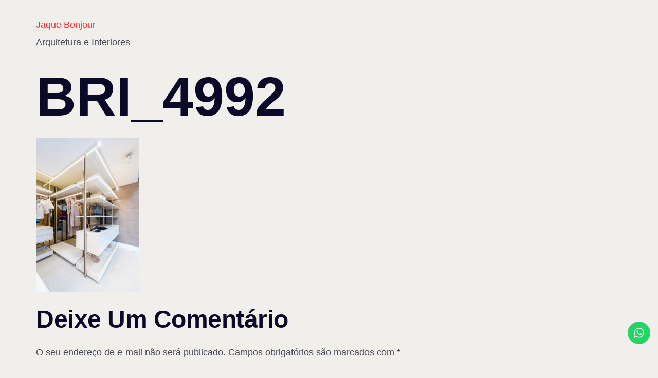

--- FILE ---
content_type: text/css
request_url: https://jaquebonjour.com.br/wp-content/uploads/elementor/css/post-1446.css?ver=1764839689
body_size: 1281
content:
.elementor-kit-1446{--e-global-color-primary:#0A0A28;--e-global-color-secondary:#54595F;--e-global-color-text:#1E1E2FCC;--e-global-color-accent:#ED3237;--e-global-color-2b49d94:#1E1E2F3D;--e-global-color-f6820bc:#8F8F8F;--e-global-color-0bd559b:#F0F3F6;--e-global-color-711f4e1:#D4FF5D;--e-global-color-c55b1c8:#69B1B0;--e-global-color-7bff0ad:#EDFFFF;--e-global-color-59d98fb:#D2CFD2;--e-global-typography-primary-font-family:"Plus Jakarta Sans";--e-global-typography-primary-font-size:108px;--e-global-typography-primary-font-weight:600;--e-global-typography-primary-text-transform:uppercase;--e-global-typography-primary-line-height:1.2em;--e-global-typography-secondary-font-family:"Plus Jakarta Sans";--e-global-typography-secondary-font-size:48px;--e-global-typography-secondary-font-weight:700;--e-global-typography-secondary-text-transform:capitalize;--e-global-typography-secondary-line-height:1.2em;--e-global-typography-secondary-letter-spacing:-0.01em;--e-global-typography-text-font-family:"Plus Jakarta Sans";--e-global-typography-text-font-size:18px;--e-global-typography-text-font-weight:300;--e-global-typography-text-line-height:1.9em;--e-global-typography-accent-font-family:"Plus Jakarta Sans";--e-global-typography-accent-font-size:14px;--e-global-typography-accent-font-weight:600;--e-global-typography-accent-text-transform:capitalize;--e-global-typography-accent-line-height:1.4em;--e-global-typography-accent-letter-spacing:0.02em;--e-global-typography-33010e4-font-family:"Plus Jakarta Sans";--e-global-typography-33010e4-font-size:72px;--e-global-typography-33010e4-font-weight:700;--e-global-typography-33010e4-text-transform:capitalize;--e-global-typography-33010e4-line-height:1.2em;--e-global-typography-33010e4-letter-spacing:-0.01em;--e-global-typography-2ccac5e-font-family:"Plus Jakarta Sans";--e-global-typography-2ccac5e-font-size:32px;--e-global-typography-2ccac5e-font-weight:700;--e-global-typography-2ccac5e-line-height:1.2em;--e-global-typography-4cc0160-font-family:"Plus Jakarta Sans";--e-global-typography-4cc0160-font-size:22px;--e-global-typography-4cc0160-font-weight:600;--e-global-typography-4cc0160-text-transform:capitalize;--e-global-typography-4cc0160-text-decoration:none;--e-global-typography-4cc0160-line-height:1.6em;--e-global-typography-beb2047-font-family:"Plus Jakarta Sans";--e-global-typography-beb2047-font-size:18px;--e-global-typography-beb2047-font-weight:500;--e-global-typography-beb2047-text-decoration:none;--e-global-typography-beb2047-line-height:1.9em;--e-global-typography-f289e77-font-family:"Plus Jakarta Sans";--e-global-typography-f289e77-font-size:16px;--e-global-typography-f289e77-font-weight:300;--e-global-typography-f289e77-text-transform:capitalize;--e-global-typography-f289e77-line-height:1.7em;--e-global-typography-4a1667c-font-family:"Plus Jakarta Sans";--e-global-typography-4a1667c-font-size:14px;--e-global-typography-4a1667c-font-weight:300;--e-global-typography-4a1667c-line-height:1.9em;--e-global-typography-08b8a1f-font-family:"Plus Jakarta Sans";--e-global-typography-08b8a1f-font-size:20px;--e-global-typography-08b8a1f-font-weight:300;--e-global-typography-08b8a1f-line-height:1.9em;--e-global-typography-3d5ae6f-font-family:"Plus Jakarta Sans";--e-global-typography-3d5ae6f-font-size:18px;--e-global-typography-3d5ae6f-font-weight:600;--e-global-typography-3d5ae6f-text-decoration:none;--e-global-typography-3d5ae6f-line-height:1.3em;--e-global-typography-3d5ae6f-letter-spacing:0.02em;--e-global-typography-c680a38-font-family:"Plus Jakarta Sans";--e-global-typography-c680a38-font-size:16px;--e-global-typography-c680a38-font-weight:600;--e-global-typography-c680a38-text-decoration:none;--e-global-typography-c680a38-line-height:1.3em;--e-global-typography-c680a38-letter-spacing:0.03em;--e-global-typography-4c0e45e-font-family:"Plus Jakarta Sans";--e-global-typography-4c0e45e-font-size:20px;--e-global-typography-4c0e45e-font-weight:500;--e-global-typography-4c0e45e-text-transform:none;--e-global-typography-4c0e45e-text-decoration:none;--e-global-typography-4c0e45e-line-height:1.3em;--e-global-typography-128f315-font-family:"Plus Jakarta Sans";--e-global-typography-128f315-font-size:16px;--e-global-typography-128f315-font-weight:600;--e-global-typography-128f315-text-decoration:none;--e-global-typography-128f315-line-height:1.3em;--e-global-typography-128f315-letter-spacing:0.02em;--e-global-typography-e024a5a-font-family:"Plus Jakarta Sans";--e-global-typography-e024a5a-font-size:18px;--e-global-typography-e024a5a-font-weight:500;--e-global-typography-e024a5a-text-transform:capitalize;--e-global-typography-e024a5a-line-height:1.8em;--e-global-typography-a2e7530-font-family:"Plus Jakarta Sans";--e-global-typography-a2e7530-font-size:58px;--e-global-typography-a2e7530-font-weight:700;--e-global-typography-a2e7530-line-height:1.3em;--e-global-typography-a2e7530-letter-spacing:-0.027em;--e-global-typography-0d8a124-font-family:"Plus Jakarta Sans";--e-global-typography-0d8a124-font-size:18px;--e-global-typography-0d8a124-font-weight:500;--e-global-typography-0d8a124-line-height:3em;--e-global-typography-0762765-font-family:"Plus Jakarta Sans";--e-global-typography-0762765-font-size:16px;--e-global-typography-0762765-font-weight:500;--e-global-typography-0762765-text-transform:capitalize;--e-global-typography-0762765-text-decoration:none;--e-global-typography-0762765-line-height:1.3em;--e-global-typography-4095001-font-family:"Plus Jakarta Sans";--e-global-typography-4095001-font-size:48px;--e-global-typography-4095001-font-weight:200;--e-global-typography-4095001-text-transform:none;--e-global-typography-4095001-line-height:1.35em;--e-global-typography-4095001-letter-spacing:-0.01em;--e-global-typography-1a1a58d-font-family:"Plus Jakarta Sans";--e-global-typography-1a1a58d-font-size:48px;--e-global-typography-1a1a58d-font-weight:600;--e-global-typography-1a1a58d-text-transform:none;--e-global-typography-1a1a58d-line-height:1.35em;--e-global-typography-1a1a58d-letter-spacing:-0.01em;--e-global-typography-accd5b4-font-family:"Plus Jakarta Sans";--e-global-typography-accd5b4-font-size:38px;--e-global-typography-accd5b4-font-weight:200;--e-global-typography-accd5b4-text-transform:none;--e-global-typography-accd5b4-line-height:1.35em;--e-global-typography-accd5b4-letter-spacing:-0.01em;--e-global-typography-6125d0a-font-family:"Plus Jakarta Sans";--e-global-typography-6125d0a-font-size:38px;--e-global-typography-6125d0a-font-weight:600;--e-global-typography-6125d0a-text-transform:none;--e-global-typography-6125d0a-line-height:1.35em;--e-global-typography-a7f4721-font-family:"Plus Jakarta Sans";--e-global-typography-a7f4721-font-size:200px;--e-global-typography-a7f4721-font-weight:600;--e-global-typography-a7f4721-text-transform:uppercase;--e-global-typography-a7f4721-line-height:1.2em;--e-global-typography-a7f4721-letter-spacing:-0.01em;--e-global-typography-81637b3-font-family:"Plus Jakarta Sans";--e-global-typography-81637b3-font-size:16px;--e-global-typography-81637b3-font-weight:300;--e-global-typography-81637b3-text-transform:none;--e-global-typography-81637b3-line-height:1.7em;background-color:#F1EFEC;color:var( --e-global-color-text );font-family:var( --e-global-typography-text-font-family ), Sans-serif;font-size:var( --e-global-typography-text-font-size );font-weight:var( --e-global-typography-text-font-weight );line-height:var( --e-global-typography-text-line-height );}.elementor-kit-1446 a{color:var( --e-global-color-accent );font-family:var( --e-global-typography-beb2047-font-family ), Sans-serif;font-size:var( --e-global-typography-beb2047-font-size );font-weight:var( --e-global-typography-beb2047-font-weight );text-decoration:var( --e-global-typography-beb2047-text-decoration );line-height:var( --e-global-typography-beb2047-line-height );letter-spacing:var( --e-global-typography-beb2047-letter-spacing );word-spacing:var( --e-global-typography-beb2047-word-spacing );}.elementor-kit-1446 h1{color:var( --e-global-color-primary );font-family:var( --e-global-typography-primary-font-family ), Sans-serif;font-size:var( --e-global-typography-primary-font-size );font-weight:var( --e-global-typography-primary-font-weight );text-transform:var( --e-global-typography-primary-text-transform );line-height:var( --e-global-typography-primary-line-height );letter-spacing:var( --e-global-typography-primary-letter-spacing );}.elementor-kit-1446 h2{color:var( --e-global-color-primary );font-family:var( --e-global-typography-secondary-font-family ), Sans-serif;font-size:var( --e-global-typography-secondary-font-size );font-weight:var( --e-global-typography-secondary-font-weight );text-transform:var( --e-global-typography-secondary-text-transform );line-height:var( --e-global-typography-secondary-line-height );letter-spacing:var( --e-global-typography-secondary-letter-spacing );}.elementor-kit-1446 h3{color:var( --e-global-color-primary );font-family:var( --e-global-typography-33010e4-font-family ), Sans-serif;font-size:var( --e-global-typography-33010e4-font-size );font-weight:var( --e-global-typography-33010e4-font-weight );text-transform:var( --e-global-typography-33010e4-text-transform );line-height:var( --e-global-typography-33010e4-line-height );letter-spacing:var( --e-global-typography-33010e4-letter-spacing );word-spacing:var( --e-global-typography-33010e4-word-spacing );}.elementor-kit-1446 h4{color:var( --e-global-color-primary );font-family:var( --e-global-typography-2ccac5e-font-family ), Sans-serif;font-size:var( --e-global-typography-2ccac5e-font-size );font-weight:var( --e-global-typography-2ccac5e-font-weight );line-height:var( --e-global-typography-2ccac5e-line-height );letter-spacing:var( --e-global-typography-2ccac5e-letter-spacing );word-spacing:var( --e-global-typography-2ccac5e-word-spacing );}.elementor-kit-1446 h5{color:var( --e-global-color-accent );font-family:var( --e-global-typography-accent-font-family ), Sans-serif;font-size:var( --e-global-typography-accent-font-size );font-weight:var( --e-global-typography-accent-font-weight );text-transform:var( --e-global-typography-accent-text-transform );line-height:var( --e-global-typography-accent-line-height );letter-spacing:var( --e-global-typography-accent-letter-spacing );}.elementor-section.elementor-section-boxed > .elementor-container{max-width:1140px;}.e-con{--container-max-width:1140px;}.elementor-widget:not(:last-child){margin-block-end:20px;}.elementor-element{--widgets-spacing:20px 20px;--widgets-spacing-row:20px;--widgets-spacing-column:20px;}{}h1.entry-title{display:var(--page-title-display);}.site-header .site-branding{flex-direction:column;align-items:stretch;}.site-header{padding-inline-end:0px;padding-inline-start:0px;}.site-footer .site-branding{flex-direction:column;align-items:stretch;}@media(max-width:1024px){.elementor-kit-1446{--e-global-typography-primary-font-size:84px;--e-global-typography-secondary-font-size:38px;--e-global-typography-text-font-size:16px;--e-global-typography-text-line-height:1.7em;--e-global-typography-accent-font-size:12px;--e-global-typography-33010e4-font-size:64px;--e-global-typography-2ccac5e-font-size:24px;--e-global-typography-4cc0160-font-size:20px;--e-global-typography-beb2047-font-size:16px;--e-global-typography-beb2047-line-height:1.7em;--e-global-typography-f289e77-font-size:14px;--e-global-typography-4a1667c-font-size:12px;--e-global-typography-08b8a1f-font-size:16px;--e-global-typography-3d5ae6f-font-size:16px;--e-global-typography-c680a38-font-size:14px;--e-global-typography-4c0e45e-font-size:18px;--e-global-typography-128f315-font-size:14px;--e-global-typography-e024a5a-font-size:16px;--e-global-typography-a2e7530-font-size:38px;--e-global-typography-0d8a124-font-size:16px;--e-global-typography-0d8a124-line-height:3em;--e-global-typography-0762765-font-size:14px;--e-global-typography-4095001-font-size:36px;--e-global-typography-1a1a58d-font-size:36px;--e-global-typography-accd5b4-font-size:28px;--e-global-typography-6125d0a-font-size:28px;--e-global-typography-a7f4721-font-size:156px;--e-global-typography-81637b3-font-size:14px;font-size:var( --e-global-typography-text-font-size );line-height:var( --e-global-typography-text-line-height );}.elementor-kit-1446 a{font-size:var( --e-global-typography-beb2047-font-size );line-height:var( --e-global-typography-beb2047-line-height );letter-spacing:var( --e-global-typography-beb2047-letter-spacing );word-spacing:var( --e-global-typography-beb2047-word-spacing );}.elementor-kit-1446 h1{font-size:var( --e-global-typography-primary-font-size );line-height:var( --e-global-typography-primary-line-height );letter-spacing:var( --e-global-typography-primary-letter-spacing );}.elementor-kit-1446 h2{font-size:var( --e-global-typography-secondary-font-size );line-height:var( --e-global-typography-secondary-line-height );letter-spacing:var( --e-global-typography-secondary-letter-spacing );}.elementor-kit-1446 h3{font-size:var( --e-global-typography-33010e4-font-size );line-height:var( --e-global-typography-33010e4-line-height );letter-spacing:var( --e-global-typography-33010e4-letter-spacing );word-spacing:var( --e-global-typography-33010e4-word-spacing );}.elementor-kit-1446 h4{font-size:var( --e-global-typography-2ccac5e-font-size );line-height:var( --e-global-typography-2ccac5e-line-height );letter-spacing:var( --e-global-typography-2ccac5e-letter-spacing );word-spacing:var( --e-global-typography-2ccac5e-word-spacing );}.elementor-kit-1446 h5{font-size:var( --e-global-typography-accent-font-size );line-height:var( --e-global-typography-accent-line-height );letter-spacing:var( --e-global-typography-accent-letter-spacing );}.elementor-section.elementor-section-boxed > .elementor-container{max-width:1024px;}.e-con{--container-max-width:1024px;}}@media(max-width:767px){.elementor-kit-1446{--e-global-typography-primary-font-size:46px;--e-global-typography-primary-line-height:1.2em;--e-global-typography-primary-letter-spacing:-0.01em;--e-global-typography-secondary-font-size:28px;--e-global-typography-text-font-size:14px;--e-global-typography-text-line-height:1.7em;--e-global-typography-accent-font-size:12px;--e-global-typography-33010e4-font-size:44px;--e-global-typography-2ccac5e-font-size:20px;--e-global-typography-4cc0160-font-size:18px;--e-global-typography-beb2047-font-size:14px;--e-global-typography-f289e77-font-size:12px;--e-global-typography-08b8a1f-font-size:16px;--e-global-typography-08b8a1f-line-height:1.7em;--e-global-typography-3d5ae6f-font-size:14px;--e-global-typography-c680a38-font-size:12px;--e-global-typography-4c0e45e-font-size:16px;--e-global-typography-128f315-font-size:12px;--e-global-typography-e024a5a-font-size:14px;--e-global-typography-a2e7530-font-size:32px;--e-global-typography-0d8a124-font-size:14px;--e-global-typography-0762765-font-size:12px;--e-global-typography-4095001-font-size:28px;--e-global-typography-1a1a58d-font-size:28px;--e-global-typography-accd5b4-font-size:22px;--e-global-typography-6125d0a-font-size:22px;--e-global-typography-a7f4721-font-size:104px;--e-global-typography-a7f4721-line-height:1.2em;--e-global-typography-a7f4721-letter-spacing:-0.01em;--e-global-typography-81637b3-font-size:12px;font-size:var( --e-global-typography-text-font-size );line-height:var( --e-global-typography-text-line-height );}.elementor-kit-1446 a{font-size:var( --e-global-typography-beb2047-font-size );line-height:var( --e-global-typography-beb2047-line-height );letter-spacing:var( --e-global-typography-beb2047-letter-spacing );word-spacing:var( --e-global-typography-beb2047-word-spacing );}.elementor-kit-1446 h1{font-size:var( --e-global-typography-primary-font-size );line-height:var( --e-global-typography-primary-line-height );letter-spacing:var( --e-global-typography-primary-letter-spacing );}.elementor-kit-1446 h2{font-size:var( --e-global-typography-secondary-font-size );line-height:var( --e-global-typography-secondary-line-height );letter-spacing:var( --e-global-typography-secondary-letter-spacing );}.elementor-kit-1446 h3{font-size:var( --e-global-typography-33010e4-font-size );line-height:var( --e-global-typography-33010e4-line-height );letter-spacing:var( --e-global-typography-33010e4-letter-spacing );word-spacing:var( --e-global-typography-33010e4-word-spacing );}.elementor-kit-1446 h4{font-size:var( --e-global-typography-2ccac5e-font-size );line-height:var( --e-global-typography-2ccac5e-line-height );letter-spacing:var( --e-global-typography-2ccac5e-letter-spacing );word-spacing:var( --e-global-typography-2ccac5e-word-spacing );}.elementor-kit-1446 h5{font-size:var( --e-global-typography-accent-font-size );line-height:var( --e-global-typography-accent-line-height );letter-spacing:var( --e-global-typography-accent-letter-spacing );}.elementor-section.elementor-section-boxed > .elementor-container{max-width:767px;}.e-con{--container-max-width:767px;}}